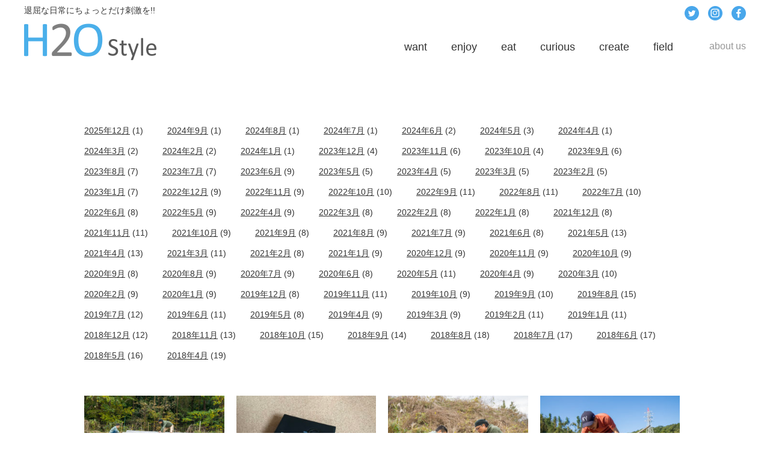

--- FILE ---
content_type: text/html; charset=UTF-8
request_url: https://h2o.tokyo/2019/12/
body_size: 7975
content:
<!-- 一覧 -->
<!DOCTYPE html>
<!--[if IE 8]><html class="no-js lt-ie9" prefix="og: http://ogp.me/ns#"><![endif]-->
<!--[if gt IE 8]><!--><html class="no-js" prefix="og: http://ogp.me/ns#"><!--<![endif]-->
<head>
  <meta charset="UTF-8">
  
  <meta content="12月, 2019 | H2O Style" name="title">
  <meta content="H2OStyle 退屈な日常にちょっとだけ刺激を！！" name="description">
  <meta content="H2OStyle" name="keywords">
  <meta name="viewport" content="width=device-width, initial-scale=1">
  
		<!-- All in One SEO 4.3.9 - aioseo.com -->
		<title>12月, 2019 | H2O Style</title>
		<meta name="robots" content="noindex, max-snippet:-1, max-image-preview:large, max-video-preview:-1" />
		<link rel="canonical" href="https://h2o.tokyo/2019/12/" />
		<meta name="generator" content="All in One SEO (AIOSEO) 4.3.9" />
		<script type="application/ld+json" class="aioseo-schema">
			{"@context":"https:\/\/schema.org","@graph":[{"@type":"BreadcrumbList","@id":"https:\/\/h2o.tokyo\/2019\/12\/#breadcrumblist","itemListElement":[{"@type":"ListItem","@id":"https:\/\/h2o.tokyo\/#listItem","position":1,"item":{"@type":"WebPage","@id":"https:\/\/h2o.tokyo\/","name":"\u30db\u30fc\u30e0","description":"\u9000\u5c48\u306a\u65e5\u5e38\u306b\u3061\u3087\u3063\u3068\u3060\u3051\u523a\u6fc0\u3092\u203c \u30d5\u30a1\u30c3\u30b7\u30e7\u30f3\u304b\u3089\u8da3\u5473\u3084\u30ab\u30eb\u30c1\u30e3\u30fc\u307e\u3067\u3001OVER30\uff08\u30aa\u30fc\u30d0\u30fc\u30b5\u30fc\u30c6\u30a3\uff09\u306e\u305f\u3081\u306e\u30e9\u30a4\u30d5\u30b9\u30bf\u30a4\u30eb\u30de\u30ac\u30b8\u30f3","url":"https:\/\/h2o.tokyo\/"},"nextItem":"https:\/\/h2o.tokyo\/2019\/#listItem"},{"@type":"ListItem","@id":"https:\/\/h2o.tokyo\/2019\/#listItem","position":2,"item":{"@type":"WebPage","@id":"https:\/\/h2o.tokyo\/2019\/","name":"2019","url":"https:\/\/h2o.tokyo\/2019\/"},"nextItem":"https:\/\/h2o.tokyo\/2019\/12\/#listItem","previousItem":"https:\/\/h2o.tokyo\/#listItem"},{"@type":"ListItem","@id":"https:\/\/h2o.tokyo\/2019\/12\/#listItem","position":3,"item":{"@type":"WebPage","@id":"https:\/\/h2o.tokyo\/2019\/12\/","name":"12\u6708, 2019","url":"https:\/\/h2o.tokyo\/2019\/12\/"},"previousItem":"https:\/\/h2o.tokyo\/2019\/#listItem"}]},{"@type":"CollectionPage","@id":"https:\/\/h2o.tokyo\/2019\/12\/#collectionpage","url":"https:\/\/h2o.tokyo\/2019\/12\/","name":"12\u6708, 2019 | H2O Style","inLanguage":"ja","isPartOf":{"@id":"https:\/\/h2o.tokyo\/#website"},"breadcrumb":{"@id":"https:\/\/h2o.tokyo\/2019\/12\/#breadcrumblist"}},{"@type":"Organization","@id":"https:\/\/h2o.tokyo\/#organization","name":"H2O Style","url":"https:\/\/h2o.tokyo\/"},{"@type":"WebSite","@id":"https:\/\/h2o.tokyo\/#website","url":"https:\/\/h2o.tokyo\/","name":"H2O Style","description":"H2O Style \u9000\u5c48\u306a\u65e5\u5e38\u306b\u3061\u3087\u3063\u3068\u305f\u3099\u3051\u523a\u6fc0\u3092!!  H2O Style","inLanguage":"ja","publisher":{"@id":"https:\/\/h2o.tokyo\/#organization"}}]}
		</script>
		<script type="text/javascript" >
			window.ga=window.ga||function(){(ga.q=ga.q||[]).push(arguments)};ga.l=+new Date;
			ga('create', "118023104", 'auto');
			ga('send', 'pageview');
		</script>
		<script async src="https://www.google-analytics.com/analytics.js"></script>
		<!-- All in One SEO -->

<link rel='dns-prefetch' href='//static.addtoany.com' />
<link rel='dns-prefetch' href='//s.w.org' />
<link rel="alternate" type="application/rss+xml" title="H2O Style &raquo; フィード" href="https://h2o.tokyo/feed/" />
<link rel="alternate" type="application/rss+xml" title="H2O Style &raquo; コメントフィード" href="https://h2o.tokyo/comments/feed/" />
		<script type="text/javascript">
			window._wpemojiSettings = {"baseUrl":"https:\/\/s.w.org\/images\/core\/emoji\/13.0.1\/72x72\/","ext":".png","svgUrl":"https:\/\/s.w.org\/images\/core\/emoji\/13.0.1\/svg\/","svgExt":".svg","source":{"concatemoji":"https:\/\/h2o.tokyo\/wp-includes\/js\/wp-emoji-release.min.js?ver=5.7.14"}};
			!function(e,a,t){var n,r,o,i=a.createElement("canvas"),p=i.getContext&&i.getContext("2d");function s(e,t){var a=String.fromCharCode;p.clearRect(0,0,i.width,i.height),p.fillText(a.apply(this,e),0,0);e=i.toDataURL();return p.clearRect(0,0,i.width,i.height),p.fillText(a.apply(this,t),0,0),e===i.toDataURL()}function c(e){var t=a.createElement("script");t.src=e,t.defer=t.type="text/javascript",a.getElementsByTagName("head")[0].appendChild(t)}for(o=Array("flag","emoji"),t.supports={everything:!0,everythingExceptFlag:!0},r=0;r<o.length;r++)t.supports[o[r]]=function(e){if(!p||!p.fillText)return!1;switch(p.textBaseline="top",p.font="600 32px Arial",e){case"flag":return s([127987,65039,8205,9895,65039],[127987,65039,8203,9895,65039])?!1:!s([55356,56826,55356,56819],[55356,56826,8203,55356,56819])&&!s([55356,57332,56128,56423,56128,56418,56128,56421,56128,56430,56128,56423,56128,56447],[55356,57332,8203,56128,56423,8203,56128,56418,8203,56128,56421,8203,56128,56430,8203,56128,56423,8203,56128,56447]);case"emoji":return!s([55357,56424,8205,55356,57212],[55357,56424,8203,55356,57212])}return!1}(o[r]),t.supports.everything=t.supports.everything&&t.supports[o[r]],"flag"!==o[r]&&(t.supports.everythingExceptFlag=t.supports.everythingExceptFlag&&t.supports[o[r]]);t.supports.everythingExceptFlag=t.supports.everythingExceptFlag&&!t.supports.flag,t.DOMReady=!1,t.readyCallback=function(){t.DOMReady=!0},t.supports.everything||(n=function(){t.readyCallback()},a.addEventListener?(a.addEventListener("DOMContentLoaded",n,!1),e.addEventListener("load",n,!1)):(e.attachEvent("onload",n),a.attachEvent("onreadystatechange",function(){"complete"===a.readyState&&t.readyCallback()})),(n=t.source||{}).concatemoji?c(n.concatemoji):n.wpemoji&&n.twemoji&&(c(n.twemoji),c(n.wpemoji)))}(window,document,window._wpemojiSettings);
		</script>
		<style type="text/css">
img.wp-smiley,
img.emoji {
	display: inline !important;
	border: none !important;
	box-shadow: none !important;
	height: 1em !important;
	width: 1em !important;
	margin: 0 .07em !important;
	vertical-align: -0.1em !important;
	background: none !important;
	padding: 0 !important;
}
</style>
	<link rel='stylesheet' id='wp-block-library-css'  href='https://h2o.tokyo/wp-includes/css/dist/block-library/style.min.css?ver=5.7.14' type='text/css' media='all' />
<link rel='stylesheet' id='addtoany-css'  href='https://h2o.tokyo/wp-content/plugins/add-to-any/addtoany.min.css?ver=1.16' type='text/css' media='all' />
<script type='text/javascript' id='addtoany-core-js-before'>
window.a2a_config=window.a2a_config||{};a2a_config.callbacks=[];a2a_config.overlays=[];a2a_config.templates={};a2a_localize = {
	Share: "共有",
	Save: "ブックマーク",
	Subscribe: "購読",
	Email: "メール",
	Bookmark: "ブックマーク",
	ShowAll: "すべて表示する",
	ShowLess: "小さく表示する",
	FindServices: "サービスを探す",
	FindAnyServiceToAddTo: "追加するサービスを今すぐ探す",
	PoweredBy: "Powered by",
	ShareViaEmail: "メールでシェアする",
	SubscribeViaEmail: "メールで購読する",
	BookmarkInYourBrowser: "ブラウザにブックマーク",
	BookmarkInstructions: "このページをブックマークするには、 Ctrl+D または \u2318+D を押下。",
	AddToYourFavorites: "お気に入りに追加",
	SendFromWebOrProgram: "任意のメールアドレスまたはメールプログラムから送信",
	EmailProgram: "メールプログラム",
	More: "詳細&#8230;",
	ThanksForSharing: "共有ありがとうございます !",
	ThanksForFollowing: "フォローありがとうございます !"
};
</script>
<script type='text/javascript' defer src='https://static.addtoany.com/menu/page.js' id='addtoany-core-js'></script>
<script type='text/javascript' src='https://h2o.tokyo/wp-includes/js/jquery/jquery.min.js?ver=3.5.1' id='jquery-core-js'></script>
<script type='text/javascript' src='https://h2o.tokyo/wp-includes/js/jquery/jquery-migrate.min.js?ver=3.3.2' id='jquery-migrate-js'></script>
<script type='text/javascript' defer src='https://h2o.tokyo/wp-content/plugins/add-to-any/addtoany.min.js?ver=1.1' id='addtoany-jquery-js'></script>
<link rel="https://api.w.org/" href="https://h2o.tokyo/wp-json/" /><link rel="icon" href="https://h2o.tokyo/wp-content/uploads/2018/04/cropped-favicon-2-32x32.png" sizes="32x32" />
<link rel="icon" href="https://h2o.tokyo/wp-content/uploads/2018/04/cropped-favicon-2-192x192.png" sizes="192x192" />
<link rel="apple-touch-icon" href="https://h2o.tokyo/wp-content/uploads/2018/04/cropped-favicon-2-180x180.png" />
<meta name="msapplication-TileImage" content="https://h2o.tokyo/wp-content/uploads/2018/04/cropped-favicon-2-270x270.png" />
  <link rel="stylesheet" href="https://h2o.tokyo/wp-content/themes/h2o/style.css">
  <script src="https://h2o.tokyo/wp-content/themes/h2o/scripts/lib/jquery-3.3.1.min.js"></script>
  <script src="https://h2o.tokyo/wp-content/themes/h2o/scripts/lib/lodash.js"></script>
  <script src="https://h2o.tokyo/wp-content/themes/h2o/scripts/lib/jquery.matchHeight-min.js"></script>
  <script src="https://h2o.tokyo/wp-content/themes/h2o/scripts/index.js"></script>

<!-- Global site tag (gtag.js) - Google Analytics -->
<script async src="https://www.googletagmanager.com/gtag/js?id=UA-118023104-1"></script>
<script>
  window.dataLayer = window.dataLayer || [];
  function gtag(){dataLayer.push(arguments);}
  gtag('js', new Date());

  gtag('config', 'UA-118023104-1');
</script>
</head>


  <header class="js-header header">
  <div class="header-logoWrapper">
    <p class="header-logoCaption">退屈な日常にちょっとだけ刺激を!!</p>
    <h1 class="header-logo">
      <a class="link-block" href="https://h2o.tokyo/"><img src="https://h2o.tokyo/wp-content/themes/h2o/images/logo.png" alt="H2O Style"></a>
    </h1>
  </div>
  <div class="header-iconMenu js-headerMenuBtn"><img src="https://h2o.tokyo/wp-content/themes/h2o/images/icon-menu.png"></div>
  <div class="header-menu js-headerMenu">
    <div class="header-sns">
      <ul class="snsList">
  <li><a href="https://twitter.com/H2OStyle_tokyo" target="_blank"><img src="https://h2o.tokyo/wp-content/themes/h2o/images/icon-twitter.png" alt=""></a></li>
  <li><a href="https://www.instagram.com/h2ostyle.tokyo/" target="_blank"><img src="https://h2o.tokyo/wp-content/themes/h2o/images/icon-instagram.png" alt=""></a></li>
  <li><a href="https://www.facebook.com/H2OStyle.tokyo/" target="_blank"><img src="https://h2o.tokyo/wp-content/themes/h2o/images/icon-facebook.png" alt=""></a></li>
</ul>
    </div>
    <nav class="header-nav">
      <ul class="navList">
  <li>
    <a class="navList-link" href="/category/want/">
      want
      <div class="navList-linkPopup is-want">
        <p>欲しい!</p>
      </div>
    </a>
  </li>
  <li>
    <a class="navList-link" href="/category/enjoy/">
      enjoy
      <div class="navList-linkPopup is-enjoy">
        <p>遊ぶ!</p>
      </div>
    </a>
  </li>
  <li>
    <a class="navList-link" href="/category/eat/">
      eat
      <div class="navList-linkPopup is-eat">
        <p>食べる!</p>
      </div>
    </a>
  </li>
  <li>
    <a class="navList-link" href="/category/curious/">
      curious
      <div class="navList-linkPopup is-curious">
        <p>気になる!</p>
      </div>
    </a>
  </li>
  <li>
    <a class="navList-link" href="/category/create/">
      create
      <div class="navList-linkPopup is-create">
        <p>つくる!</p>
      </div>
    </a>
  </li>
  <li>
	  <a class="navList-link" href="/category/field/">
		field
		<div class="navList-linkPopup is-secret">
			<p>大人の野遊び！</p>
      </div>
    </a>
  </li>
  <li class="is-last">
    <a class="navList-link" href="/aboutus/">about us</a>
  </li>
  <li class="navList-close js-closeNavList">close</li>
</ul>
    </nav>
  </div>
</header>

<main class="contents">
<section class="categoryArchives-wrapper">
	<h2 class="contents-title is-large">
		<p class="contents-titleRb"></p>
		<p></p>
	</h2>
	<div class="categoryArchives-dates">
		<div class="categoryArchives-dates-areaSP">
			<div class="categoryArchives-datesSelect js-archivesSelect">
				<select name="archive-dropdown" onchange="document.location.href=this.options[this.selectedIndex].value;">
				  <option value="">月を選択</option> 
				  	<option value='https://h2o.tokyo/2025/12/'> 2025年12月 &nbsp;(1)</option>
	<option value='https://h2o.tokyo/2024/09/'> 2024年9月 &nbsp;(1)</option>
	<option value='https://h2o.tokyo/2024/08/'> 2024年8月 &nbsp;(1)</option>
	<option value='https://h2o.tokyo/2024/07/'> 2024年7月 &nbsp;(1)</option>
	<option value='https://h2o.tokyo/2024/06/'> 2024年6月 &nbsp;(2)</option>
	<option value='https://h2o.tokyo/2024/05/'> 2024年5月 &nbsp;(3)</option>
	<option value='https://h2o.tokyo/2024/04/'> 2024年4月 &nbsp;(1)</option>
	<option value='https://h2o.tokyo/2024/03/'> 2024年3月 &nbsp;(2)</option>
	<option value='https://h2o.tokyo/2024/02/'> 2024年2月 &nbsp;(2)</option>
	<option value='https://h2o.tokyo/2024/01/'> 2024年1月 &nbsp;(1)</option>
	<option value='https://h2o.tokyo/2023/12/'> 2023年12月 &nbsp;(4)</option>
	<option value='https://h2o.tokyo/2023/11/'> 2023年11月 &nbsp;(6)</option>
	<option value='https://h2o.tokyo/2023/10/'> 2023年10月 &nbsp;(4)</option>
	<option value='https://h2o.tokyo/2023/09/'> 2023年9月 &nbsp;(6)</option>
	<option value='https://h2o.tokyo/2023/08/'> 2023年8月 &nbsp;(7)</option>
	<option value='https://h2o.tokyo/2023/07/'> 2023年7月 &nbsp;(7)</option>
	<option value='https://h2o.tokyo/2023/06/'> 2023年6月 &nbsp;(9)</option>
	<option value='https://h2o.tokyo/2023/05/'> 2023年5月 &nbsp;(5)</option>
	<option value='https://h2o.tokyo/2023/04/'> 2023年4月 &nbsp;(5)</option>
	<option value='https://h2o.tokyo/2023/03/'> 2023年3月 &nbsp;(5)</option>
	<option value='https://h2o.tokyo/2023/02/'> 2023年2月 &nbsp;(5)</option>
	<option value='https://h2o.tokyo/2023/01/'> 2023年1月 &nbsp;(7)</option>
	<option value='https://h2o.tokyo/2022/12/'> 2022年12月 &nbsp;(9)</option>
	<option value='https://h2o.tokyo/2022/11/'> 2022年11月 &nbsp;(9)</option>
	<option value='https://h2o.tokyo/2022/10/'> 2022年10月 &nbsp;(10)</option>
	<option value='https://h2o.tokyo/2022/09/'> 2022年9月 &nbsp;(11)</option>
	<option value='https://h2o.tokyo/2022/08/'> 2022年8月 &nbsp;(11)</option>
	<option value='https://h2o.tokyo/2022/07/'> 2022年7月 &nbsp;(10)</option>
	<option value='https://h2o.tokyo/2022/06/'> 2022年6月 &nbsp;(8)</option>
	<option value='https://h2o.tokyo/2022/05/'> 2022年5月 &nbsp;(9)</option>
	<option value='https://h2o.tokyo/2022/04/'> 2022年4月 &nbsp;(9)</option>
	<option value='https://h2o.tokyo/2022/03/'> 2022年3月 &nbsp;(8)</option>
	<option value='https://h2o.tokyo/2022/02/'> 2022年2月 &nbsp;(8)</option>
	<option value='https://h2o.tokyo/2022/01/'> 2022年1月 &nbsp;(8)</option>
	<option value='https://h2o.tokyo/2021/12/'> 2021年12月 &nbsp;(8)</option>
	<option value='https://h2o.tokyo/2021/11/'> 2021年11月 &nbsp;(11)</option>
	<option value='https://h2o.tokyo/2021/10/'> 2021年10月 &nbsp;(9)</option>
	<option value='https://h2o.tokyo/2021/09/'> 2021年9月 &nbsp;(8)</option>
	<option value='https://h2o.tokyo/2021/08/'> 2021年8月 &nbsp;(9)</option>
	<option value='https://h2o.tokyo/2021/07/'> 2021年7月 &nbsp;(9)</option>
	<option value='https://h2o.tokyo/2021/06/'> 2021年6月 &nbsp;(8)</option>
	<option value='https://h2o.tokyo/2021/05/'> 2021年5月 &nbsp;(13)</option>
	<option value='https://h2o.tokyo/2021/04/'> 2021年4月 &nbsp;(13)</option>
	<option value='https://h2o.tokyo/2021/03/'> 2021年3月 &nbsp;(11)</option>
	<option value='https://h2o.tokyo/2021/02/'> 2021年2月 &nbsp;(8)</option>
	<option value='https://h2o.tokyo/2021/01/'> 2021年1月 &nbsp;(9)</option>
	<option value='https://h2o.tokyo/2020/12/'> 2020年12月 &nbsp;(9)</option>
	<option value='https://h2o.tokyo/2020/11/'> 2020年11月 &nbsp;(9)</option>
	<option value='https://h2o.tokyo/2020/10/'> 2020年10月 &nbsp;(9)</option>
	<option value='https://h2o.tokyo/2020/09/'> 2020年9月 &nbsp;(8)</option>
	<option value='https://h2o.tokyo/2020/08/'> 2020年8月 &nbsp;(9)</option>
	<option value='https://h2o.tokyo/2020/07/'> 2020年7月 &nbsp;(9)</option>
	<option value='https://h2o.tokyo/2020/06/'> 2020年6月 &nbsp;(8)</option>
	<option value='https://h2o.tokyo/2020/05/'> 2020年5月 &nbsp;(11)</option>
	<option value='https://h2o.tokyo/2020/04/'> 2020年4月 &nbsp;(9)</option>
	<option value='https://h2o.tokyo/2020/03/'> 2020年3月 &nbsp;(10)</option>
	<option value='https://h2o.tokyo/2020/02/'> 2020年2月 &nbsp;(9)</option>
	<option value='https://h2o.tokyo/2020/01/'> 2020年1月 &nbsp;(9)</option>
	<option value='https://h2o.tokyo/2019/12/' selected='selected'> 2019年12月 &nbsp;(8)</option>
	<option value='https://h2o.tokyo/2019/11/'> 2019年11月 &nbsp;(11)</option>
	<option value='https://h2o.tokyo/2019/10/'> 2019年10月 &nbsp;(9)</option>
	<option value='https://h2o.tokyo/2019/09/'> 2019年9月 &nbsp;(10)</option>
	<option value='https://h2o.tokyo/2019/08/'> 2019年8月 &nbsp;(15)</option>
	<option value='https://h2o.tokyo/2019/07/'> 2019年7月 &nbsp;(12)</option>
	<option value='https://h2o.tokyo/2019/06/'> 2019年6月 &nbsp;(11)</option>
	<option value='https://h2o.tokyo/2019/05/'> 2019年5月 &nbsp;(8)</option>
	<option value='https://h2o.tokyo/2019/04/'> 2019年4月 &nbsp;(9)</option>
	<option value='https://h2o.tokyo/2019/03/'> 2019年3月 &nbsp;(9)</option>
	<option value='https://h2o.tokyo/2019/02/'> 2019年2月 &nbsp;(11)</option>
	<option value='https://h2o.tokyo/2019/01/'> 2019年1月 &nbsp;(11)</option>
	<option value='https://h2o.tokyo/2018/12/'> 2018年12月 &nbsp;(12)</option>
	<option value='https://h2o.tokyo/2018/11/'> 2018年11月 &nbsp;(13)</option>
	<option value='https://h2o.tokyo/2018/10/'> 2018年10月 &nbsp;(15)</option>
	<option value='https://h2o.tokyo/2018/09/'> 2018年9月 &nbsp;(14)</option>
	<option value='https://h2o.tokyo/2018/08/'> 2018年8月 &nbsp;(18)</option>
	<option value='https://h2o.tokyo/2018/07/'> 2018年7月 &nbsp;(17)</option>
	<option value='https://h2o.tokyo/2018/06/'> 2018年6月 &nbsp;(17)</option>
	<option value='https://h2o.tokyo/2018/05/'> 2018年5月 &nbsp;(16)</option>
	<option value='https://h2o.tokyo/2018/04/'> 2018年4月 &nbsp;(19)</option>
				</select>
			</div>
		</div>
		<div class="categoryArchives-dates-areaPC">
			<ul class="categoryArchives-datesList">
					<li><a href='https://h2o.tokyo/2025/12/'>2025年12月</a>&nbsp;(1)</li>
	<li><a href='https://h2o.tokyo/2024/09/'>2024年9月</a>&nbsp;(1)</li>
	<li><a href='https://h2o.tokyo/2024/08/'>2024年8月</a>&nbsp;(1)</li>
	<li><a href='https://h2o.tokyo/2024/07/'>2024年7月</a>&nbsp;(1)</li>
	<li><a href='https://h2o.tokyo/2024/06/'>2024年6月</a>&nbsp;(2)</li>
	<li><a href='https://h2o.tokyo/2024/05/'>2024年5月</a>&nbsp;(3)</li>
	<li><a href='https://h2o.tokyo/2024/04/'>2024年4月</a>&nbsp;(1)</li>
	<li><a href='https://h2o.tokyo/2024/03/'>2024年3月</a>&nbsp;(2)</li>
	<li><a href='https://h2o.tokyo/2024/02/'>2024年2月</a>&nbsp;(2)</li>
	<li><a href='https://h2o.tokyo/2024/01/'>2024年1月</a>&nbsp;(1)</li>
	<li><a href='https://h2o.tokyo/2023/12/'>2023年12月</a>&nbsp;(4)</li>
	<li><a href='https://h2o.tokyo/2023/11/'>2023年11月</a>&nbsp;(6)</li>
	<li><a href='https://h2o.tokyo/2023/10/'>2023年10月</a>&nbsp;(4)</li>
	<li><a href='https://h2o.tokyo/2023/09/'>2023年9月</a>&nbsp;(6)</li>
	<li><a href='https://h2o.tokyo/2023/08/'>2023年8月</a>&nbsp;(7)</li>
	<li><a href='https://h2o.tokyo/2023/07/'>2023年7月</a>&nbsp;(7)</li>
	<li><a href='https://h2o.tokyo/2023/06/'>2023年6月</a>&nbsp;(9)</li>
	<li><a href='https://h2o.tokyo/2023/05/'>2023年5月</a>&nbsp;(5)</li>
	<li><a href='https://h2o.tokyo/2023/04/'>2023年4月</a>&nbsp;(5)</li>
	<li><a href='https://h2o.tokyo/2023/03/'>2023年3月</a>&nbsp;(5)</li>
	<li><a href='https://h2o.tokyo/2023/02/'>2023年2月</a>&nbsp;(5)</li>
	<li><a href='https://h2o.tokyo/2023/01/'>2023年1月</a>&nbsp;(7)</li>
	<li><a href='https://h2o.tokyo/2022/12/'>2022年12月</a>&nbsp;(9)</li>
	<li><a href='https://h2o.tokyo/2022/11/'>2022年11月</a>&nbsp;(9)</li>
	<li><a href='https://h2o.tokyo/2022/10/'>2022年10月</a>&nbsp;(10)</li>
	<li><a href='https://h2o.tokyo/2022/09/'>2022年9月</a>&nbsp;(11)</li>
	<li><a href='https://h2o.tokyo/2022/08/'>2022年8月</a>&nbsp;(11)</li>
	<li><a href='https://h2o.tokyo/2022/07/'>2022年7月</a>&nbsp;(10)</li>
	<li><a href='https://h2o.tokyo/2022/06/'>2022年6月</a>&nbsp;(8)</li>
	<li><a href='https://h2o.tokyo/2022/05/'>2022年5月</a>&nbsp;(9)</li>
	<li><a href='https://h2o.tokyo/2022/04/'>2022年4月</a>&nbsp;(9)</li>
	<li><a href='https://h2o.tokyo/2022/03/'>2022年3月</a>&nbsp;(8)</li>
	<li><a href='https://h2o.tokyo/2022/02/'>2022年2月</a>&nbsp;(8)</li>
	<li><a href='https://h2o.tokyo/2022/01/'>2022年1月</a>&nbsp;(8)</li>
	<li><a href='https://h2o.tokyo/2021/12/'>2021年12月</a>&nbsp;(8)</li>
	<li><a href='https://h2o.tokyo/2021/11/'>2021年11月</a>&nbsp;(11)</li>
	<li><a href='https://h2o.tokyo/2021/10/'>2021年10月</a>&nbsp;(9)</li>
	<li><a href='https://h2o.tokyo/2021/09/'>2021年9月</a>&nbsp;(8)</li>
	<li><a href='https://h2o.tokyo/2021/08/'>2021年8月</a>&nbsp;(9)</li>
	<li><a href='https://h2o.tokyo/2021/07/'>2021年7月</a>&nbsp;(9)</li>
	<li><a href='https://h2o.tokyo/2021/06/'>2021年6月</a>&nbsp;(8)</li>
	<li><a href='https://h2o.tokyo/2021/05/'>2021年5月</a>&nbsp;(13)</li>
	<li><a href='https://h2o.tokyo/2021/04/'>2021年4月</a>&nbsp;(13)</li>
	<li><a href='https://h2o.tokyo/2021/03/'>2021年3月</a>&nbsp;(11)</li>
	<li><a href='https://h2o.tokyo/2021/02/'>2021年2月</a>&nbsp;(8)</li>
	<li><a href='https://h2o.tokyo/2021/01/'>2021年1月</a>&nbsp;(9)</li>
	<li><a href='https://h2o.tokyo/2020/12/'>2020年12月</a>&nbsp;(9)</li>
	<li><a href='https://h2o.tokyo/2020/11/'>2020年11月</a>&nbsp;(9)</li>
	<li><a href='https://h2o.tokyo/2020/10/'>2020年10月</a>&nbsp;(9)</li>
	<li><a href='https://h2o.tokyo/2020/09/'>2020年9月</a>&nbsp;(8)</li>
	<li><a href='https://h2o.tokyo/2020/08/'>2020年8月</a>&nbsp;(9)</li>
	<li><a href='https://h2o.tokyo/2020/07/'>2020年7月</a>&nbsp;(9)</li>
	<li><a href='https://h2o.tokyo/2020/06/'>2020年6月</a>&nbsp;(8)</li>
	<li><a href='https://h2o.tokyo/2020/05/'>2020年5月</a>&nbsp;(11)</li>
	<li><a href='https://h2o.tokyo/2020/04/'>2020年4月</a>&nbsp;(9)</li>
	<li><a href='https://h2o.tokyo/2020/03/'>2020年3月</a>&nbsp;(10)</li>
	<li><a href='https://h2o.tokyo/2020/02/'>2020年2月</a>&nbsp;(9)</li>
	<li><a href='https://h2o.tokyo/2020/01/'>2020年1月</a>&nbsp;(9)</li>
	<li><a href='https://h2o.tokyo/2019/12/' aria-current="page">2019年12月</a>&nbsp;(8)</li>
	<li><a href='https://h2o.tokyo/2019/11/'>2019年11月</a>&nbsp;(11)</li>
	<li><a href='https://h2o.tokyo/2019/10/'>2019年10月</a>&nbsp;(9)</li>
	<li><a href='https://h2o.tokyo/2019/09/'>2019年9月</a>&nbsp;(10)</li>
	<li><a href='https://h2o.tokyo/2019/08/'>2019年8月</a>&nbsp;(15)</li>
	<li><a href='https://h2o.tokyo/2019/07/'>2019年7月</a>&nbsp;(12)</li>
	<li><a href='https://h2o.tokyo/2019/06/'>2019年6月</a>&nbsp;(11)</li>
	<li><a href='https://h2o.tokyo/2019/05/'>2019年5月</a>&nbsp;(8)</li>
	<li><a href='https://h2o.tokyo/2019/04/'>2019年4月</a>&nbsp;(9)</li>
	<li><a href='https://h2o.tokyo/2019/03/'>2019年3月</a>&nbsp;(9)</li>
	<li><a href='https://h2o.tokyo/2019/02/'>2019年2月</a>&nbsp;(11)</li>
	<li><a href='https://h2o.tokyo/2019/01/'>2019年1月</a>&nbsp;(11)</li>
	<li><a href='https://h2o.tokyo/2018/12/'>2018年12月</a>&nbsp;(12)</li>
	<li><a href='https://h2o.tokyo/2018/11/'>2018年11月</a>&nbsp;(13)</li>
	<li><a href='https://h2o.tokyo/2018/10/'>2018年10月</a>&nbsp;(15)</li>
	<li><a href='https://h2o.tokyo/2018/09/'>2018年9月</a>&nbsp;(14)</li>
	<li><a href='https://h2o.tokyo/2018/08/'>2018年8月</a>&nbsp;(18)</li>
	<li><a href='https://h2o.tokyo/2018/07/'>2018年7月</a>&nbsp;(17)</li>
	<li><a href='https://h2o.tokyo/2018/06/'>2018年6月</a>&nbsp;(17)</li>
	<li><a href='https://h2o.tokyo/2018/05/'>2018年5月</a>&nbsp;(16)</li>
	<li><a href='https://h2o.tokyo/2018/04/'>2018年4月</a>&nbsp;(19)</li>
			</ul>
		</div>
  </div>
	<div class="categoryArchives-contents js-categoryArchivesContents">

		<ul class="categoryArchives-contentsList js-categoryArchivesContentsList"><li><a class="link-block" href="https://h2o.tokyo/2019/12/27/farm23/"><!-- 一覧のカセット・詳細 -->
<article id="post-7704" class="post-7704 post type-post status-publish format-standard has-post-thumbnail hentry category-field tag-h2o-farm tag-noasobi">
			<!---->
		        <div class="categoryArchives-contentsImg">
                <img width="240" height="144" src="https://h2o.tokyo/wp-content/uploads/2019/11/fm23_001.jpg" class="attachment-240x150 size-240x150 wp-post-image" alt="" loading="lazy" srcset="https://h2o.tokyo/wp-content/uploads/2019/11/fm23_001.jpg 1000w, https://h2o.tokyo/wp-content/uploads/2019/11/fm23_001-300x180.jpg 300w, https://h2o.tokyo/wp-content/uploads/2019/11/fm23_001-768x461.jpg 768w" sizes="(max-width: 240px) 100vw, 240px" />    			<!--<img width="1000" height="600" src="https://h2o.tokyo/wp-content/uploads/2019/11/fm23_001.jpg" class="attachment-post-thumbnail size-post-thumbnail wp-post-image" alt="" loading="lazy" srcset="https://h2o.tokyo/wp-content/uploads/2019/11/fm23_001.jpg 1000w, https://h2o.tokyo/wp-content/uploads/2019/11/fm23_001-300x180.jpg 300w, https://h2o.tokyo/wp-content/uploads/2019/11/fm23_001-768x461.jpg 768w" sizes="(max-width: 1000px) 100vw, 1000px" />-->
				<!--<p class="cassetteList_type">大人の野遊び!</p> -->
                <!--<p class="cassetteList_type">H2O Farm</p>-->
              </div>
				<!--<h3 class="cassetteList_title">H2O Farmで野菜作り！<br>～すべての畝にトンネルを設置～</h3> -->
				<p class="categoryArchives-contentsCaption">トンネルで発芽をサポート 種を植えてホッと一息ではあるが、すぐにネットを張ら…</p>
				<p class="categoryArchives-contentTime">2019.12.27</span></p>

	</article><!-- #post-## -->
</a></li><li><a class="link-block" href="https://h2o.tokyo/2019/12/23/hd-pvr-pro-60/"><!-- 一覧のカセット・詳細 -->
<article id="post-7215" class="post-7215 post type-post status-publish format-standard has-post-thumbnail hentry category-curious tag-review">
			<!---->
		        <div class="categoryArchives-contentsImg">
                <img width="240" height="144" src="https://h2o.tokyo/wp-content/uploads/2019/10/IMG_8438.jpg" class="attachment-240x150 size-240x150 wp-post-image" alt="" loading="lazy" srcset="https://h2o.tokyo/wp-content/uploads/2019/10/IMG_8438.jpg 1000w, https://h2o.tokyo/wp-content/uploads/2019/10/IMG_8438-300x180.jpg 300w, https://h2o.tokyo/wp-content/uploads/2019/10/IMG_8438-768x461.jpg 768w" sizes="(max-width: 240px) 100vw, 240px" />    			<!--<img width="1000" height="600" src="https://h2o.tokyo/wp-content/uploads/2019/10/IMG_8438.jpg" class="attachment-post-thumbnail size-post-thumbnail wp-post-image" alt="" loading="lazy" srcset="https://h2o.tokyo/wp-content/uploads/2019/10/IMG_8438.jpg 1000w, https://h2o.tokyo/wp-content/uploads/2019/10/IMG_8438-300x180.jpg 300w, https://h2o.tokyo/wp-content/uploads/2019/10/IMG_8438-768x461.jpg 768w" sizes="(max-width: 1000px) 100vw, 1000px" />-->
				<!--<p class="cassetteList_type">気になる！</p> -->
                <!--<p class="cassetteList_type">買ってみた＆使ってみた</p>-->
              </div>
				<!--<h3 class="cassetteList_title">気になる商品を買ってみた、そして使ってみた！！ <br>外付けビデオキャプチャーボード</h3> -->
				<p class="categoryArchives-contentsCaption">子どもがスプラトゥーン 2のプレイ動画を配信したいという言葉が後押しに！ 我…</p>
				<p class="categoryArchives-contentTime">2019.12.23</span></p>

	</article><!-- #post-## -->
</a></li><li><a class="link-block" href="https://h2o.tokyo/2019/12/20/farm22/"><!-- 一覧のカセット・詳細 -->
<article id="post-7693" class="post-7693 post type-post status-publish format-standard has-post-thumbnail hentry category-field tag-h2o-farm tag-noasobi">
			<!---->
		        <div class="categoryArchives-contentsImg">
                <img width="240" height="144" src="https://h2o.tokyo/wp-content/uploads/2019/11/fm22_001.jpg" class="attachment-240x150 size-240x150 wp-post-image" alt="" loading="lazy" srcset="https://h2o.tokyo/wp-content/uploads/2019/11/fm22_001.jpg 1000w, https://h2o.tokyo/wp-content/uploads/2019/11/fm22_001-300x180.jpg 300w, https://h2o.tokyo/wp-content/uploads/2019/11/fm22_001-768x461.jpg 768w" sizes="(max-width: 240px) 100vw, 240px" />    			<!--<img width="1000" height="600" src="https://h2o.tokyo/wp-content/uploads/2019/11/fm22_001.jpg" class="attachment-post-thumbnail size-post-thumbnail wp-post-image" alt="" loading="lazy" srcset="https://h2o.tokyo/wp-content/uploads/2019/11/fm22_001.jpg 1000w, https://h2o.tokyo/wp-content/uploads/2019/11/fm22_001-300x180.jpg 300w, https://h2o.tokyo/wp-content/uploads/2019/11/fm22_001-768x461.jpg 768w" sizes="(max-width: 1000px) 100vw, 1000px" />-->
				<!--<p class="cassetteList_type">大人の野遊び!</p> -->
                <!--<p class="cassetteList_type">H2O Farm</p>-->
              </div>
				<!--<h3 class="cassetteList_title">H2O Farmで野菜作り！<br>～ぼちぼち寒いが玉ねぎを植える～</h3> -->
				<p class="categoryArchives-contentsCaption">玉ねぎの苗は貴重品 前回の活動では植えることができなかった玉ねぎ。玉ねぎの苗…</p>
				<p class="categoryArchives-contentTime">2019.12.20</span></p>

	</article><!-- #post-## -->
</a></li><li><a class="link-block" href="https://h2o.tokyo/2019/12/16/farm21/"><!-- 一覧のカセット・詳細 -->
<article id="post-7663" class="post-7663 post type-post status-publish format-standard has-post-thumbnail hentry category-field tag-h2o-farm tag-noasobi">
			<!---->
		        <div class="categoryArchives-contentsImg">
                <img width="240" height="144" src="https://h2o.tokyo/wp-content/uploads/2019/11/fm21_001.jpg" class="attachment-240x150 size-240x150 wp-post-image" alt="" loading="lazy" srcset="https://h2o.tokyo/wp-content/uploads/2019/11/fm21_001.jpg 1000w, https://h2o.tokyo/wp-content/uploads/2019/11/fm21_001-300x180.jpg 300w, https://h2o.tokyo/wp-content/uploads/2019/11/fm21_001-768x461.jpg 768w" sizes="(max-width: 240px) 100vw, 240px" />    			<!--<img width="1000" height="600" src="https://h2o.tokyo/wp-content/uploads/2019/11/fm21_001.jpg" class="attachment-post-thumbnail size-post-thumbnail wp-post-image" alt="" loading="lazy" srcset="https://h2o.tokyo/wp-content/uploads/2019/11/fm21_001.jpg 1000w, https://h2o.tokyo/wp-content/uploads/2019/11/fm21_001-300x180.jpg 300w, https://h2o.tokyo/wp-content/uploads/2019/11/fm21_001-768x461.jpg 768w" sizes="(max-width: 1000px) 100vw, 1000px" />-->
				<!--<p class="cassetteList_type">大人の野遊び!</p> -->
                <!--<p class="cassetteList_type">H2O Farm</p>-->
              </div>
				<!--<h3 class="cassetteList_title">H2O Farmで野菜作り！<br>～冬野菜の種を植える～</h3> -->
				<p class="categoryArchives-contentsCaption">何を植えるか作戦会議 11列の畝に、どんな野菜を植えるか。「大根とかカブとか…</p>
				<p class="categoryArchives-contentTime">2019.12.16</span></p>

	</article><!-- #post-## -->
</a></li><li><a class="link-block" href="https://h2o.tokyo/2019/12/13/bestbuy21/"><!-- 一覧のカセット・詳細 -->
<article id="post-7750" class="post-7750 post type-post status-publish format-standard has-post-thumbnail hentry category-curious tag-bestbuy">
			<!---->
		        <div class="categoryArchives-contentsImg">
                <img width="240" height="144" src="https://h2o.tokyo/wp-content/uploads/2019/11/DSC2986.jpg" class="attachment-240x150 size-240x150 wp-post-image" alt="" loading="lazy" srcset="https://h2o.tokyo/wp-content/uploads/2019/11/DSC2986.jpg 1000w, https://h2o.tokyo/wp-content/uploads/2019/11/DSC2986-300x180.jpg 300w, https://h2o.tokyo/wp-content/uploads/2019/11/DSC2986-768x461.jpg 768w" sizes="(max-width: 240px) 100vw, 240px" />    			<!--<img width="1000" height="600" src="https://h2o.tokyo/wp-content/uploads/2019/11/DSC2986.jpg" class="attachment-post-thumbnail size-post-thumbnail wp-post-image" alt="" loading="lazy" srcset="https://h2o.tokyo/wp-content/uploads/2019/11/DSC2986.jpg 1000w, https://h2o.tokyo/wp-content/uploads/2019/11/DSC2986-300x180.jpg 300w, https://h2o.tokyo/wp-content/uploads/2019/11/DSC2986-768x461.jpg 768w" sizes="(max-width: 1000px) 100vw, 1000px" />-->
				<!--<p class="cassetteList_type">気になる！</p> -->
                <!--<p class="cassetteList_type">今月のベストバイ</p>-->
              </div>
				<!--<h3 class="cassetteList_title">フォトグラファー藤巻健治、今月のベストバイ／ダッドシューズ</h3> -->
				<p class="categoryArchives-contentsCaption">全天候型、万能ダッドシューズ2019Ver！！ 先日、普段履きを新調しました…</p>
				<p class="categoryArchives-contentTime">2019.12.13</span></p>

	</article><!-- #post-## -->
</a></li><li><a class="link-block" href="https://h2o.tokyo/2019/12/09/farm20/"><!-- 一覧のカセット・詳細 -->
<article id="post-7644" class="post-7644 post type-post status-publish format-standard has-post-thumbnail hentry category-field tag-h2o-farm tag-noasobi">
			<!---->
		        <div class="categoryArchives-contentsImg">
                <img width="240" height="144" src="https://h2o.tokyo/wp-content/uploads/2019/11/fm20_001.jpg" class="attachment-240x150 size-240x150 wp-post-image" alt="" loading="lazy" srcset="https://h2o.tokyo/wp-content/uploads/2019/11/fm20_001.jpg 1000w, https://h2o.tokyo/wp-content/uploads/2019/11/fm20_001-300x180.jpg 300w, https://h2o.tokyo/wp-content/uploads/2019/11/fm20_001-768x461.jpg 768w" sizes="(max-width: 240px) 100vw, 240px" />    			<!--<img width="1000" height="600" src="https://h2o.tokyo/wp-content/uploads/2019/11/fm20_001.jpg" class="attachment-post-thumbnail size-post-thumbnail wp-post-image" alt="" loading="lazy" srcset="https://h2o.tokyo/wp-content/uploads/2019/11/fm20_001.jpg 1000w, https://h2o.tokyo/wp-content/uploads/2019/11/fm20_001-300x180.jpg 300w, https://h2o.tokyo/wp-content/uploads/2019/11/fm20_001-768x461.jpg 768w" sizes="(max-width: 1000px) 100vw, 1000px" />-->
				<!--<p class="cassetteList_type">大人の野遊び!</p> -->
                <!--<p class="cassetteList_type">H2O Farm</p>-->
              </div>
				<!--<h3 class="cassetteList_title">H2O Farmで野菜作り！<br>～冬野菜の畝作り～</h3> -->
				<p class="categoryArchives-contentsCaption">マメトラで畝をつくる 畑中に肥料を撒いてから1週間、次の工程は肥料と土を混ぜ…</p>
				<p class="categoryArchives-contentTime">2019.12.09</span></p>

	</article><!-- #post-## -->
</a></li><li><a class="link-block" href="https://h2o.tokyo/2019/12/06/porter-exchange/"><!-- 一覧のカセット・詳細 -->
<article id="post-7779" class="post-7779 post type-post status-publish format-standard has-post-thumbnail hentry category-curious tag-fashion tag-topic">
			<!---->
		        <div class="categoryArchives-contentsImg">
                <img width="240" height="144" src="https://h2o.tokyo/wp-content/uploads/2019/11/191119007.jpg" class="attachment-240x150 size-240x150 wp-post-image" alt="" loading="lazy" srcset="https://h2o.tokyo/wp-content/uploads/2019/11/191119007.jpg 1000w, https://h2o.tokyo/wp-content/uploads/2019/11/191119007-300x180.jpg 300w, https://h2o.tokyo/wp-content/uploads/2019/11/191119007-768x461.jpg 768w" sizes="(max-width: 240px) 100vw, 240px" />    			<!--<img width="1000" height="600" src="https://h2o.tokyo/wp-content/uploads/2019/11/191119007.jpg" class="attachment-post-thumbnail size-post-thumbnail wp-post-image" alt="" loading="lazy" srcset="https://h2o.tokyo/wp-content/uploads/2019/11/191119007.jpg 1000w, https://h2o.tokyo/wp-content/uploads/2019/11/191119007-300x180.jpg 300w, https://h2o.tokyo/wp-content/uploads/2019/11/191119007-768x461.jpg 768w" sizes="(max-width: 1000px) 100vw, 1000px" />-->
				<!--<p class="cassetteList_type">気になる！</p> -->
                <!--<p class="cassetteList_type">Fashion</p>-->
              </div>
				<!--<h3 class="cassetteList_title">PORTER EXCHANGEはタンカーの虎の穴！</h3> -->
				<p class="categoryArchives-contentsCaption">ブランドの代名詞「タンカー」シリーズにフォーカス 渋谷におけるファッションと…</p>
				<p class="categoryArchives-contentTime">2019.12.06</span></p>

	</article><!-- #post-## -->
</a></li><li><a class="link-block" href="https://h2o.tokyo/2019/12/02/car_paparazzi003/"><!-- 一覧のカセット・詳細 -->
<article id="post-7308" class="post-7308 post type-post status-publish format-standard has-post-thumbnail hentry category-curious tag-carpaparazzi">
			<!---->
		        <div class="categoryArchives-contentsImg">
                <img width="240" height="144" src="https://h2o.tokyo/wp-content/uploads/2019/10/H2O_繧ｯ繝ｫ繝杤191028003.jpg" class="attachment-240x150 size-240x150 wp-post-image" alt="" loading="lazy" srcset="https://h2o.tokyo/wp-content/uploads/2019/10/H2O_繧ｯ繝ｫ繝杤191028003.jpg 1000w, https://h2o.tokyo/wp-content/uploads/2019/10/H2O_繧ｯ繝ｫ繝杤191028003-300x180.jpg 300w, https://h2o.tokyo/wp-content/uploads/2019/10/H2O_繧ｯ繝ｫ繝杤191028003-768x461.jpg 768w" sizes="(max-width: 240px) 100vw, 240px" />    			<!--<img width="1000" height="600" src="https://h2o.tokyo/wp-content/uploads/2019/10/H2O_繧ｯ繝ｫ繝杤191028003.jpg" class="attachment-post-thumbnail size-post-thumbnail wp-post-image" alt="" loading="lazy" srcset="https://h2o.tokyo/wp-content/uploads/2019/10/H2O_繧ｯ繝ｫ繝杤191028003.jpg 1000w, https://h2o.tokyo/wp-content/uploads/2019/10/H2O_繧ｯ繝ｫ繝杤191028003-300x180.jpg 300w, https://h2o.tokyo/wp-content/uploads/2019/10/H2O_繧ｯ繝ｫ繝杤191028003-768x461.jpg 768w" sizes="(max-width: 1000px) 100vw, 1000px" />-->
				<!--<p class="cassetteList_type">気になる！</p> -->
                <!--<p class="cassetteList_type">愛車パパラッチ</p>-->
              </div>
				<!--<h3 class="cassetteList_title">愛車パパラッチ ～ボクとクルマ～<br> File_003：メルセデスベンツ 85y 280E</h3> -->
				<p class="categoryArchives-contentsCaption">ボクにとってはリアルサイズ（1／1）のプラモデル 旧車というか、昔から古いク…</p>
				<p class="categoryArchives-contentTime">2019.12.02</span></p>

	</article><!-- #post-## -->
</a></li></ul>
					</div><!-- .categoryArchives-contents -->
</section>
  </main>

  <footer class="footer">
  <div class="footer-top">
    <div class="footer-logoWrapper">
      <div class="footer-logo"><a class="link-block" href="http://h2o.tokyo/"><img src="https://h2o.tokyo/wp-content/themes/h2o/images/logo.png" alt="h2o"></a></div>
      <p class="footer-logoCaption">OVER30（オーバーサーティ）のためのライフスタイルマガジン</p>
      <div class="footer-sns">
        <ul class="snsList">
  <li><a href="https://twitter.com/H2OStyle_tokyo" target="_blank"><img src="https://h2o.tokyo/wp-content/themes/h2o/images/icon-twitter.png" alt=""></a></li>
  <li><a href="https://www.instagram.com/h2ostyle.tokyo/" target="_blank"><img src="https://h2o.tokyo/wp-content/themes/h2o/images/icon-instagram.png" alt=""></a></li>
  <li><a href="https://www.facebook.com/H2OStyle.tokyo/" target="_blank"><img src="https://h2o.tokyo/wp-content/themes/h2o/images/icon-facebook.png" alt=""></a></li>
</ul>
      </div>
    </div>
    <nav class="footer-nav">
      <ul class="navList">
  <li>
    <a class="navList-link" href="/category/want/">
      want
      <div class="navList-linkPopup is-want is-footer">
        <p>欲しい!</p>
      </div>
    </a>
  </li>
  <li>
    <a class="navList-link" href="/category/enjoy/">
      enjoy
      <div class="navList-linkPopup is-enjoy is-footer">
        <p>遊ぶ!</p>
      </div>
    </a>
  </li>
  <li>
    <a class="navList-link" href="/category/eat/">
      eat
      <div class="navList-linkPopup is-eat is-footer">
        <p>食べる!</p>
      </div>
    </a>
  </li>
  <li>
    <a class="navList-link" href="/category/curious/">
      curious
      <div class="navList-linkPopup is-curious is-footer">
        <p>気になる!</p>
      </div>
    </a>
  </li>
  <li>
    <a class="navList-link" href="/category/create/">
      create
      <div class="navList-linkPopup is-create is-footer">
        <p>つくる!</p>
      </div>
    </a>
  </li>
  <li>
    <a class="navList-link" href="/category/field/">
		field
      <div class="navList-linkPopup is-secret is-footer">
		  <p>大人の野遊び！</p>
      </div>
    </a>
  </li>
  <li class="is-last">
    <a class="navList-link" href="/aboutus/">about us</a>
  </li>
  <li class="navList-close js-closeNavList">close</li>
</ul>
    </nav>
    <div class="footer-pagetop js-pagetop">
      <img src="https://h2o.tokyo/wp-content/themes/h2o/images/icon-pagetop.png" alt="page top">
    </div>
  </div>
  <div class="footer-bottom">
    <ul class="footer-subLink">
      <li><a href="/sitepolicy/">サイトポリシー</a></li>
      <li><a href="/contact/">お問い合わせ</a></li>
    </ul>
    <p class="footer-copyright"><small>Copyright &copy; H2OStyle. All Rights Reserved.</small></p>
  </div>
</footer>

  <div class="overlay js-overlay"></div>
</body>
	<script type='text/javascript' src='https://h2o.tokyo/wp-includes/js/wp-embed.min.js?ver=5.7.14' id='wp-embed-js'></script>
</html>

--- FILE ---
content_type: text/css
request_url: https://h2o.tokyo/wp-content/themes/h2o/style.css
body_size: 8232
content:
/*
 * ress.css • v1.2.2
 * MIT License
 * github.com/filipelinhares/ress
 */
html {
  -webkit-box-sizing: border-box;
          box-sizing: border-box;
  overflow-y: scroll; /* All browsers without overlaying scrollbars */
  -webkit-text-size-adjust: 100%; /* iOS 8+ */
}
*,
::before,
::after {
  background-repeat: no-repeat; /* Set `background-repeat: no-repeat` to all elements and pseudo elements */
  -webkit-box-sizing: inherit;
          box-sizing: inherit;
}
::before,
::after {
  text-decoration: inherit; /* Inherit text-decoration and vertical align to ::before and ::after pseudo elements */
  vertical-align: inherit;
}
* {
  padding: 0; /* Reset `padding` and `margin` of all elements */
  margin: 0;
}
audio:not([controls]) {
  display: none;
  height: 0;
}
hr {
  overflow: visible; /* Show the overflow in Edge and IE */
}
article,
aside,
details,
figcaption,
figure,
footer,
header,
main,
menu,
nav,
section,
summary {
  display: block;
}
summary {
  display: list-item; /* Add the correct display in all browsers */
}
small {
  font-size: 80%; /* Set font-size to 80% in `small` elements */
}
[hidden],
template {
  display: none; /* Add the correct display in IE */
}
abbr[title] {
  border-bottom: 1px dotted; /* Add a bordered underline effect in all browsers */
  text-decoration: none; /* Remove text decoration in Firefox 40+ */
}
a {
  background-color: transparent; /* Remove the gray background on active links in IE 10 */
  -webkit-text-decoration-skip: objects; /* Remove gaps in links underline in iOS 8+ and Safari 8+ */
}
a:active,
a:hover {
  outline-width: 0; /* Remove the outline when hovering in all browsers */
}
code,
kbd,
pre,
samp {
  font-family: monospace, monospace; /* Specify the font family of code elements */
}
b,
strong {
  font-weight: bolder; /* Correct style set to `bold` in Edge 12+, Safari 6.2+, and Chrome 18+ */
}
dfn {
  font-style: italic; /* Address styling not present in Safari and Chrome */
}
mark {
  background-color: #ff0;
  color: #000;
}
sub,
sup {
  font-size: 75%;
  line-height: 0;
  position: relative;
  vertical-align: baseline;
}
sub {
  bottom: -0.25em;
}
sup {
  top: -0.5em;
}
input {
  border-radius: 0;
}
button,
[type="button"],
[type="reset"],
[type="submit"],
[role="button"] {
  cursor: pointer;
}
[disabled] {
  cursor: default;
}
[type="number"] {
  width: auto; /* Firefox 36+ */
}
[type="search"] {
  -webkit-appearance: textfield; /* Safari 8+ */
}
[type="search"]::-webkit-search-cancel-button,
[type="search"]::-webkit-search-decoration {
  -webkit-appearance: none; /* Safari 8 */
}
textarea {
  overflow: auto; /* Internet Explorer 11+ */
  resize: vertical; /* Specify textarea resizability */
}
button,
input,
optgroup,
select,
textarea {
  font: inherit; /* Specify font inheritance of form elements */
}
optgroup {
  font-weight: bold; /* Restore the font weight unset by the previous rule. */
}
button {
  overflow: visible; /* Address `overflow` set to `hidden` in IE 8/9/10/11 */
}
button::-moz-focus-inner,
[type="button"]::-moz-focus-inner,
[type="reset"]::-moz-focus-inner,
[type="submit"]::-moz-focus-inner {
  border-style: 0;
  padding: 0;
}
button:-moz-focusring,
[type="button"]::-moz-focus-inner,
[type="reset"]::-moz-focus-inner,
[type="submit"]::-moz-focus-inner {
  outline: 1px dotted ButtonText;
}
button,
html [type="button"],
[type="reset"],
[type="submit"] {
  -webkit-appearance: button; /* Correct the inability to style clickable types in iOS */
}
button,
select {
  text-transform: none; /* Firefox 40+, Internet Explorer 11- */
}
button,
input,
select,
textarea {
  background-color: transparent;
  border-style: none;
  color: inherit;
}
select {
  -moz-appearance: none; /* Firefox 36+ */
  -webkit-appearance: none; /* Chrome 41+ */
}
select::-ms-expand {
  display: none; /* Internet Explorer 11+ */
}
select::-ms-value {
  color: currentColor; /* Internet Explorer 11+ */
}
legend {
  border: 0; /* Correct `color` not being inherited in IE 8/9/10/11 */
  color: inherit; /* Correct the color inheritance from `fieldset` elements in IE */
  display: table; /* Correct the text wrapping in Edge and IE */
  max-width: 100%; /* Correct the text wrapping in Edge and IE */
  white-space: normal; /* Correct the text wrapping in Edge and IE */
}
::-webkit-file-upload-button {
  -webkit-appearance: button; /* Correct the inability to style clickable types in iOS and Safari */
  font: inherit; /* Change font properties to `inherit` in Chrome and Safari */
}
[type="search"] {
  -webkit-appearance: textfield; /* Correct the odd appearance in Chrome and Safari */
  outline-offset: -2px; /* Correct the outline style in Safari */
}
img {
  border-style: none; /* Remove border when inside `a` element in IE 8/9/10 */
}
progress {
  vertical-align: baseline;
}
svg:not(:root) {
  overflow: hidden; /* Internet Explorer 11- */
}
audio,
canvas,
progress,
video {
  display: inline-block; /* Internet Explorer 11+, Windows Phone 8.1+ */
}
@media screen {
  [hidden~="screen"] {
    display: inherit;
  }
  [hidden~="screen"]:not(:active):not(:focus):not(:target) {
    position: absolute !important;
    clip: rect(0 0 0 0) !important;
  }
}
[aria-busy="true"] {
  cursor: progress;
}
[aria-controls] {
  cursor: pointer;
}
[aria-disabled] {
  cursor: default;
}
::-moz-selection {
  background-color: #b3d4fc; /* Required when declaring ::selection */
  color: #000;
  text-shadow: none;
}
::selection {
  background-color: #b3d4fc; /* Required when declaring ::selection */
  color: #000;
  text-shadow: none;
}
img {
  -webkit-backface-visibility: hidden;
  height: auto;
  vertical-align: top;
}
@media (max-width: 768px) {
  img {
    width: 100%;
  }
}
li {
  list-style: none;
}
@font-face {
  font-family: YuGothicM;
  src: local("Yu Gothic Medium");
}
body {
  font-family: "Avenir Next", -apple-system, BlinkMacSystemFont, "Helvetica Neue", "游ゴシック Medium", YuGothic, YuGothicM, "Hiragino Kaku Gothic ProN", "メイリオ", Meiryo, sans-serif;
  line-height: 1;
  font-size: 14px;
  color: #333;
}
a {
  text-decoration: none;
  color: #333;
}
a:hover {
  color: #979797;
}
a.link-block {
  display: block;
}
a.link-block:hover {
  color: #333;
  opacity: 0.8;
}
.contents {
  max-width: 1040px;
  padding: 0 20px;
  margin: auto;
  overflow: hidden;
}
.contents-title {
  font-size: 24px;
  font-weight: bold;
  text-align: center;
}
.contents-title.is-lineHeight31 {
  line-height: 31px;
}
.contents-title.is-large {
  font-size: 30px;
}
.contents-title.is-normalWeight {
  font-weight: normal;
}
.contents-title.is-alignLeft {
  text-align: left;
}
.contents-titleRb {
  font-size: 12px;
  text-align: center;
  font-weight: normal;
}
.contents-2clumn {
  margin-top: 65px;
}
.contents-2clumn::after,
.navList::after,
.snsList::after,
.header::after,
.header.is-sub .header-menu::after,
.header-sns::after,
.footer-top::after,
.footer-subLink::after,
.slider-list::after,
.slider-index::after,
.contentsRelated-contentsList::after,
.whatsNew-contentsList::after,
.whatsNew-contentsTypes::after,
.monthlyRecommend-items::after,
.categoryPickup-list::after,
.categoryContentsList-contentsList::after,
.detail-contentsText.is-thumbnailRight::after,
.detail-contentsText.is-thumbnailLeft::after,
.detail-snsList::after,
.detail-tags::after,
.asideArchives-menuList > li > a::after,
.categoryArchives-datesList::after,
.categoryArchives-contentsList::after {
  content: "";
  display: block;
  clear: both;
}
.contents-2clumn > *:nth-child(1) {
  float: left;
  width: 720px;
}
.contents-2clumn > *:nth-child(2) {
  float: right;
  width: 220px;
}
.icon-new {
  display: block;
  position: absolute;
  top: 0;
  left: 0;
  width: 50px;
  height: 26px;
  line-height: 26px;
  text-align: center;
  background-color: #49a7eb;
  z-index: 5;
}
@media (max-width: 768px) {
  .icon-new {
    width: 35px;
    height: 20px;
    line-height: 20px;
    font-size: 10px;
    z-index: 5;
  }
}

.btn-more {
  margin-top: 60px;
}
.btn-more > a {
  display: block;
  margin: auto;
  width: 240px;
  height: 56px;
  padding: 20px 10px;
  text-align: center;
  font-size: 18px;
  position: relative;
  border: 1px solid #333;
}
.btn-more > a:after {
  content: "";
  position: absolute;
  top: 0;
  bottom: 0;
  right: 10px;
  margin: auto;
  width: 13px;
  height: 13px;
  border-top: 1px solid #333;
  border-right: 1px solid #333;
  -webkit-transform: rotate(45deg);
          transform: rotate(45deg);
}
@media (max-width: 1024px) {
  .contents-2clumn > *:nth-child(1) {
    width: 74%;
    padding-right: 40px;
  }
  .contents-2clumn > *:nth-child(2) {
    float: right;
    width: 26%;
  }
}
@media (max-width: 768px) {
  .contents-2clumn {
    margin-top: 30px;
  }
  .contents-2clumn > *:nth-child(1) {
    float: none;
    width: 100%;
    padding-right: 0;
  }
  .contents-2clumn > *:nth-child(2) {
    margin-top: 40px;
    float: none;
    width: 100%;
  }
  .contents {
    width: auto;
  }
  .btn-more {
    margin-top: 40px;
  }
  .btn-more > a {
    height: 40px;
    font-size: 16px;
    padding: 10px 10px;
  }
  .btn-more > a:after {
    width: 10px;
    height: 10px;
  }
}
.navList > li {
  position: relative;
  float: left;
}
.navList > li:first-child > a {
  padding-left: 0;
}
.navList > li.is-last > a {
  padding-left: 40px;
  padding-right: 0;
  font-size: 16px;
  color: #979797;
}
.navList-link {
  padding: 0 20px 10px 20px;
  display: block;
  font-size: 18px;
}
.navList-link:hover > .navList-linkPopup {
  display: block;
}
.navList-linkPopup {
  display: none;
  position: absolute;
  top: -37px;
  background-color: #49a7eb;
  color: #000;
  font-size: 12px;
  font-weight: normal;
  border-radius: 3px;
  padding: 8px 12px;
  left: 0;
  right: 0;
  margin: auto;
}
.navList-linkPopup:after {
  content: "";
  display: block;
  position: absolute;
  bottom: -13px;
  left: 0;
  right: 0;
  width: 7px;
  height: 7px;
  border: 5px solid transparent;
  border-top: 8px solid #49a7eb;
  margin: auto;
}
.navList-linkPopup.is-want {
  width: 65px;
  left: -20px;
}
.navList-linkPopup.is-enjoy {
  width: 53px;
}
.navList-linkPopup.is-eat {
  width: 65px;
}
.navList-linkPopup.is-curious {
  width: 77px;
}
.navList-linkPopup.is-create {
  width: 65px;
}
.navList-linkPopup.is-secret {
	width: 110px;
}
.navList-linkPopup.is-footer {
  top: 30px;
}
.navList-linkPopup.is-footer:after {
  top: -13px;
  bottom: auto;
  border-bottom: 8px solid #49a7eb;
  border-top: 5px solid transparent;
}
.navList-close {
  display: none;
}
.js-headerMenu {
  display: block;
}
@media (max-width: 1024px) {
  .navList-link {
    padding: 0 15px;
    font-size: 18px;
  }
  .navList-linkPopup.is-want {
    left: -15px;
  }
  .navList-linkPopup.is-eat {
    left: -5px;
  }
}
@media (max-width: 768px) {
  .navList {
    -webkit-box-orient: vertical;
    -webkit-box-direction: normal;
        -ms-flex-direction: column;
            flex-direction: column;
  }
  .navList > li {
    float: none;
  }
  .navList > li.is-last > a {
  		padding-left: 0;
  }
  .navList-link {
    padding: 15px 0;
    text-align: center;
    display: block;
  }
  .navList-close {
    display: block;
    text-align: center;
    padding: 15px 0;
    margin-top: 15px;
    border-top: 1px solid #979797;
  }
  .navList-linkPopup {
    display: none !important;
  }
}
.snsList > li {
  float: left;
  cursor: pointer;
  width: 24px;
  margin-right: 15px;
}
.snsList > li:last-child {
  margin-right: 0;
}
.overlay {
  position: fixed;
  top: 0;
  bottom: 0;
  left: 0;
  right: 0;
  background-color: #000;
  opacity: 0.6;
  z-index: 1;
  display: none;
}
.header {
  max-width: 1400px;
  height: 110px;
  padding: 10px 40px 0;
  margin: auto;
}
.header img {
  width: 100%;
}
.header.is-sub {
  height: auto;
  padding: 0 40px 5px;
  position: fixed;
  max-width: none;
  top: 0;
  left: 0;
  right: 0;
  background-color: #fff;
  z-index: 10;
}
.header.is-sub .header-logoWrapper {
  position: relative;
  padding-right: 200px;
}
.header.is-sub .header-logoCaption {
  position: absolute;
  top: 35px;
  left: 137px;
  font-size: 12px;
  width: 190px;
}
.header.is-sub .header-logo {
  max-width: 130px;
}
.header.is-sub .header-sns {
  margin-top: 18px;
  float: right;
}
.header.is-sub .header-nav {
  margin-right: 40px;
  float: left;
}
.header-logoWrapper {
  float: left;
}
.header-menu {
  float: right;
}
.header-logo {
  max-width: 220px;
  margin-top: 15px;
}
.header-sns .snsList {
  float: right;
}
.header-nav {
  margin-top: 35px;
}
.header-nav .navList-link {
  font-size: 18px;
}
.header-iconMenu {
  display: none;
}
@media (max-width: 1120px) {
  .header.is-sub {
    padding: 10px 40px;
  }
  .header.is-sub .header-logoWrapper {
    padding-right: 0;
  }
  .header.is-sub .header-logoCaption {
    top: 0;
    left: 0;
  }
  .header.is-sub .header-logo {
    margin-top: 20px;
  }
  .header.is-sub .header-sns {
    margin-top: 0;
    float: none;
  }
  .header.is-sub .header-nav {
    float: none;
    margin-top: 10px;
    margin-right: 0;
  }
}
@media (max-width: 1024px) {
  .header {
    padding: 10px 20px;
    height: auto;
  }
  .header.is-sub {
    padding: 10px 20px;
  }
  .header-logo {
    max-width: 180px;
    margin-top: 15px;
  }
  .header-logoCaption {
    font-size: 13px;
  }
  .header-nav {
    margin-top: 30px;
  }
}
@media (max-width: 768px) {
  .header.is-sub .header-logoCaption {
    font-size: 10px;
  }
  .header.is-sub .header-logo {
    width: 80px;
    margin-top: 10px;
  }
  .header.is-sub .header-logo img {
    vertical-align: bottom;
  }
  .header.is-sub .header-iconMenu {
    width: 36px;
    height: 36px;
  }
  .header-logoCaption {
    font-size: 12px;
  }
  .header-logo {
    width: 160px;
    margin-top: 10px;
  }
  .header-menu {
    float: none;
    display: none;
    position: fixed;
    top: 0;
    right: 0;
    left: 0;
    z-index: 2;
    background-color: #fff;
    text-align: center;
  }
  .header-iconMenu {
    display: block;
    width: 40px;
    height: 40px;
    margin: auto 0;
    float: right;
  }
  .header-sns {
    margin-top: 30px !important;
    display: inline-block;
  }
  .header-nav {
    margin-top: 15px;
  }
}
.footer {
  margin-top: 150px;
  padding: 30px 40px;
  background-color: #f0f0f0;
}
.footer img {
  width: 100%;
}
.footer-top {
  max-width: 1400px;
  position: relative;
  margin: auto;
}
.footer-logoWrapper {
  float: left;
}
.footer-nav {
  margin-top: 26px;
  float: right;
}
.footer-logo {
  width: 205px;
}
.footer-logo + p {
  margin-top: 20px;
}
.footer-sns {
  margin-top: 30px;
}
.footer-bottom {
  max-width: 1400px;
  margin: 160px auto 0;
  overflow: hidden;
}
.footer-subLink {
  float: right;
  width: 60%;
  text-align: right;
}
.footer-subLink > li {
  display: inline-block;
  margin-left: 50px;
}
.footer-subLink > li:first-child {
  margin-left: 0;
}
.footer-copyright {
  float: left;
  width: 40%;
}
.footer-pagetop {
  position: absolute;
  top: -51px;
  right: 0;
  width: 62px;
  cursor: pointer;
}
.footer-pagetop:hover {
  opacity: 0.8;
}
.footer-logoCaption {
  font-weight: bold;
}
@media (max-width: 1024px) {
  .footer {
    padding: 20px 20px;
  }
  .footer-logo {
    width: 165px;
  }
  .footer-logoCaption {
    font-size: 13px;
  }
}
@media (max-width: 768px) {
  .footer {
    margin-top: 100px;
  }
  .footer-nav {
    display: none;
  }
  .footer-subLink {
    float: none;
    width: 100%;
    text-align: center;
  }
  .footer-logo {
    width: 160px;
  }
  .footer-logo + p {
    line-height: 1.5;
  }
  .footer-bottom {
    margin-top: 20px;
  }
  .footer-copyright {
    float: none;
    width: 100%;
    padding-top: 15px;
    text-align: center;
  }
  .footer-subLink > li {
    margin-left: 0;
  }
  .footer-subLink > li:before {
    content: '|';
    margin-right: 5px;
  }
  .footer-subLink > li:first-child:before {
    content: none;
  }
  .footer-subLink > li > a {
    display: inline-block;
    padding: 10px 0;
  }
}
.slider-wrapper {
  position: relative;
  overflow: hidden;
}
.slider-list {
  position: absolute;
  top: 0;
}
.slider-list > li {
  position: absolute;
  top: 0;
  float: left;
}
.slider-iconPrev,
.slider-iconNext {
  position: absolute;
  top: 0;
  /* min-height: 600px; */
}
.slider-list img {
  width: 100%;
  /* min-height: 600px; */
}
@media (max-width: 1024px) {
.slider-list img {
  /* min-height: 530px; */
}
.slider-iconPrev,
.slider-iconNext {
  position: absolute;
  top: 0;
  /* min-height: 530px; */
}
}
.top-slider .slider-list img {
  /* min-height: 619px; */
}
/*
@media (max-width: 768px) {
  .slider-list img {
    min-height: 190px;
  }
  .top-slider .slider-list img {
    min-height: 190px;
  }
}
@media (max-width: 320px) {
  .slider-list img {
    min-height: 180px;
  }
  .top-slider .slider-list img {
    min-height: 190px;
  }
}
@media (max-width: 768px) {
  .slider-iconPrev,
  .slider-iconNext {
    min-height: 190px;
  }
}
@media (max-width: 320px) {
  .slider-iconPrev,
  .slider-iconNext {
    min-height: 180px;
  }
}
*/
.slider-iconPrev:before,
.slider-iconNext:before {
  content: "";
  display: block;
  position: absolute;
  top: 0;
  bottom: 0;
  left: 0;
  right: 0;
  background-color: #000;
  opacity: 0.5;
}
.slider-iconPrev > img,
.slider-iconNext > img {
  position: absolute;
  top: 0;
  bottom: 0;
  margin: auto;
  cursor: pointer;
  max-width: 30px;
  z-index: 1;
  padding-right: 8px;
}
.slider-index {
  position: absolute;
  bottom: 0;
  left: 0;
  right: 0;
  margin: auto;
  cursor: pointer;
}
.slider-index > li {
  float: left;
  margin-right: 10px;
  width: 12px;
  height: 12px;
  background-color: #cfcfcf;
}
.slider-index > li:last-child {
  margin-right: 0;
}
.slider-index > li.active {
  background-color: #49a7eb;
}
.contentsRelated-wrapper {
  margin-top: 80px;
}
.contentsRelated-contents {
  margin-top: 10px;
}
.contentsRelated-contentsList > li {
  float: left;
  margin-top: 40px;
  width: 25%;
  padding-right: 20px;
  position: relative;
}
.contentsRelated-contentsImg {
  position: relative;
  margin-top: 20px;
  overflow: hidden;
}
.contentsRelated-contentsImg img {
  max-height: 235px;
  width: auto;
}
@media (max-width: 375px) {
  .contentsRelated-contentsImg img {
    max-height: 135px;
  }
}

.contentsRelated-contentsCaption {
  margin-top: 20px;
  line-height: 21px;
}
@media (max-width: 768px) {
  .contentsRelated-contentsList > li {
    width: 50%;
    margin-top: 0;
  }
}
.searchInput-wrapper {
  margin-top: 20px;
  text-align: right;
}
.searchInput-input {
  border: 1px solid #979797;
  border-radius: 18px;
  width: 260px;
  height: 36px;
  padding: 10px 42px 10px 20px;
  background: url("/wp-content/themes/h2o/images/icon-searchInput.png") no-repeat 222px center;
  background-size: 21px;
}
.searchInput-input:-webkit-input-placeholder {
  color: #828282;
}
.searchInput-input:-ms-input-placeholder {
  color: #828282;
}
.searchInput-input:-moz-placeholder {
  color: #828282;
}
.searchInput-input:-placeholder {
  color: #828282;
}
@media (max-width: 768px) {
  .searchInput-wrapper {
    margin: 30px auto 0;
    text-align: center;
  }
  .searchInput-wrapper input {
    text-align: left;
  }
}
.information-wrapper {
  margin-top: 20px;
  padding: 40px;
  background-color: #f3f3f3;
}
.information-list {
  margin-top: 30px;
}
.information-list > li {
  margin-top: 10px;
  line-height: 21px;
}
.information-list > li:first-child {
  margin-top: 0;
}
.information-list_data { display: flex; }
.information-list_data > dt { min-width: 80px; }
.information-list_data > dd { flex-grow: 1; }

@media (max-width: 768px) {
  .information-wrapper {
    padding: 20px;
  }
  .information-list {
    margin-top: 15px;
  }
  .information-list_data { display: block; }
  .information-list_data > dt { min-width: 100%; }
}
.whatsNew-wrapper {
  margin-top: 80px;
}
.whatsNew-contents {
  margin-top: 20px;
}
.whatsNew-contentsList > li {
  position: relative;
  float: left;
  margin-top: 40px;
  width: 33.3%;
  padding-right: 20px;
  padding-bottom: 22px;
  position: relative;
}
.whatsNew-contentsImg {
  display: flex;
  align-items: flex-start;
  justify-content: center;
  max-height: 200px;
  overflow: hidden;
  text-align: center;
}
.whatsNew-contentsImg.-verticalCenter {
  align-items: center;
}
.whatsNew-contentsImg img {
  width: 100%;
  height: auto;
  max-height: 200px;
}
@media (max-width: 375px) {
  .whatsNew-contentsImg img {
    max-height: 100px;
  }
}
.whatsNew-contentsCaption {
  margin-top: 20px;
  line-height: 21px;
}
.whatsNew-contentsTypes {
  position: absolute;
  bottom: 0;
  left: 0;
  right: 20px;
  font-size: 12px;
  color: #696969;
}
.whatsNew-contentsTypes > li:first-child {
  float: left;
}
.whatsNew-contentsTypes > li:last-child {
  float: right;
}
@media (max-width: 768px) {
  .whatsNew-wrapper {
    margin-top: 40px;
  }
  .whatsNew-contents {
    margin-top: 0;
  }
  .whatsNew-contentsList > li {
    width: 50%;
  }
}
.monthlyRecommend-wrapper {
  margin-top: 80px;
  background: url("/wp-content/themes/h2o/images/bg-monthly-recommend.jpg") repeat-x center top;
  background-size: auto 100%;
  padding: 40px 0;
  color: #fff;
  overflow: hidden;
}
.monthlyRecommend-wrapper a,
.monthlyRecommend-wrapper a:hover {
  color: #fff;
  text-shadow: 0px 0px 4px #49A7EB;
}
.monthlyRecommend-wrapper > .contents {
  position: relative;
  overflow: visible;
}
.monthlyRecommend-items {
  margin-top: 40px;
  z-index: 1;
  position: relative;
}
.monthlyRecommend-items > li {
  width: 20%;
  float: left;
  padding-right: 50px;
}
.monthlyRecommend-itemRank {
  font-size: 16px;
  text-align: center;
}
/*
.monthlyRecommend-itemRank:before {
  content: "";
  display: inline-block;
  width: 13px;
  height: 12px;
  background: url("/wp-content/themes/h2o/images/icon-star.png");
  background-size: 100% 100%;
  margin-right: 6px;
}*/
.monthlyRecommend-itemImg {
  margin-top: 10px;
  text-align: center;
}
.monthlyRecommend-itemImg img {
  max-width: 150px;
  max-height: 100px;
}
.monthlyRecommend-itemCaption {
  margin-top: 10px;
  line-height: 18px;
  font-size: 12px;
  display: -webkit-box;
  -webkit-box-orient: vertical;
  -webkit-line-clamp: 3;
  overflow: hidden;
}
@media (max-width: 768px) {
  .monthlyRecommend-wrapper {
    margin-top: 40px;
  }
  .monthlyRecommend-wrapper > .contents {
    overflow: hidden;
  }
  .monthlyRecommend-wrapper > .contents:before {
    display: none;
  }
  .monthlyRecommend-items {
    -ms-flex-wrap: wrap;
        flex-wrap: wrap;
    margin-top: 0;
  }
  .monthlyRecommend-items > li {
    width: 50%;
    padding-right: 10px;
    margin-top: 30px;
  }
}
.categoryPickup-wrapper {
  margin-top: 80px;
}
.categoryPickup-contents {
  margin-top: 20px;
}
.categoryPickup-list > li {
  float: left;
  width: 25%;
  margin-top: 40px;
  padding-right: 20px;
}
.categoryPickup-list > li:nth-child(4n) {
  padding-right: 0;
}
.categoryPickup-list > li:nth-of-type(5) {
	clear: left;
}
.categoryPickup-itemImg {
  margin-top: 20px;
  overflow: hidden;
  text-align: center;
}
.categoryPickup-itemImg img {
  max-height: 150px;
  width: auto;
}
@media (max-width: 375px) {
  .categoryPickup-itemImg img {
    max-height: 100px;
    max-width: 100%;
  }
}

.categoryPickup-itemCaption {
  margin-top: 10px;
  line-height: 21px;
  display: -webkit-box;
  -webkit-box-orient: vertical;
  -webkit-line-clamp: 2;
  overflow: hidden;
  max-height: 40px;
}
@media (max-width: 768px) {
  .categoryPickup-wrapper {
    margin-top: 40px;
  }
  .categoryPickup-contents {
    margin-top: 0;
  }
  .categoryPickup-list > li {
    width: 50%;
    padding-right: 0;
  }
  .categoryPickup-list > li:nth-child(odd) {
    clear:both;
    padding-right: 5px;
  }
  .categoryPickup-list > li:nth-child(even) {
    padding-left: 5px;
  }
}
.categoryContentsList-wrapper {
  margin-top: 80px;
}
.categoryContentsList-contents {
  margin-top: 10px;
}
.categoryContentsList-contentsList > li {
  float: left;
  margin-top: 40px;
  width: 33.3%;
  padding-right: 20px;
  padding-bottom: 22px;
  position: relative;
}
.categoryContentsList-contentsTitle {
  margin-top: 12px;
  font-weight: bold;
  line-height: 20px;
  font-size: 14px;
}
.categoryContentsList-contentsImg {
  position: relative;
  overflow: hidden;
  text-align: center;
}
.categoryContentsList-contentsImg img {
  max-height: 200px;
  width: auto;
}
@media (max-width: 375px) {
  .categoryContentsList-contentsImg img {
    max-height: 100px;
    max-width: 100%;
  }
}

.categoryContentsList-contentsCaption {
  margin-top: 12px;
  line-height: 21px;
}
.categoryContentsList-contentTime {
  position: absolute;
  bottom: 0;
  right: 10px;
  font-size: 12px;
}
@media (max-width: 768px) {
  .categoryContentsList-wrapper {
    margin-top: 40px;
  }
  .categoryContentsList-contents {
    margin-top: 0;
  }
  .categoryContentsList-contentsList > li {
    width: 50%;
  }
}
.detail-contentsDate {
  font-size: 12px;
  text-align: right;
  margin-top: 10px;
}
.detail-contentsLead {
  line-height: 21px;
  margin-top: 8px;
}
.detail-contentsHeader + .detail-contentsText {
  margin-top: 80px;
}
.detail-contentsText h3 {
  margin-bottom: 20px;
}
@media (max-width: 768px) {
  .detail-contentsThumbnail {
    margin-bottom: 20px;
  }
  .detail-contentsListLink {
    margin-top: 20px;
  }
  .detail-tags {
    margin-top: 20px;
  }
  .contentsRelated-wrapper {
    margin-top: 50px;
  }
  .detail-contentsHeader + .detail-contentsText {
    margin-top: 60px;
  }
}
.detail-contentsText {
  line-height: 21px;
}
.detail-contentsText.is-onlyText {
  margin-top: 30px;
}
.detail-contentsText.is-thumbnailMain > p {
  margin-top: 10px;
}
.detail-contentsText.is-withSubTitle {
  margin-top: 40px;
}
.detail-contentsText.is-withSubTitle > dt {
  font-size: 16px;
}
.detail-contentsText.is-withSubTitle > dd {
  margin-top: 20px;
}
.detail-contentsText.is-thumbnailRight,
.detail-contentsText.is-thumbnailLeft {
  margin-top: 30px;
}
.detail-contentsText.is-thumbnailRight > div,
.detail-contentsText.is-thumbnailLeft > div {
  width: 380px;
}
.detail-contentsText.is-thumbnailLeft > div {
  float: left;
  padding-right: 30px;
}
.detail-contentsText.is-thumbnailRight > div {
  float: right;
  padding-left: 30px;
}
.detail-snsList {
  margin-top: 20px;
}
.detail-snsList > li {
  float: left;
  height: 19px;
  margin-top: 10px;
  margin-right: 10px;
}
.detail-snsList > li:last-child {
  margin-right: 0;
}
.detail-snsList > li > img {
  height: 100%;
  width: auto;
}
.detail-tags {
  margin-top: 30px;
  font-size: 0;
}
.detail-tagsTitle {
  color: #666;
  font-size: 16px;
  display: inline-block;
  vertical-align: middle;
  margin-top: 18px;
  float: left;
}
.detail-tagsList {
  margin-left: 50px;
}
.detail-tagsList > li {
  margin-top: 10px;
  display: inline-block;
  border: 1px solid #666;
  border-radius: 3px;
  padding: 7px 12px 6px;
  vertical-align: middle;
  font-size: 14px;
  margin-right: 12px;
}
@media (max-width: 768px) {
  .detail-contentsText.is-thumbnailRight > div,
  .detail-contentsText.is-thumbnailLeft > div {
    width: 50%;
    min-width: 200px;
  }
  .detail-contentsText.is-thumbnailLeft > div {
    padding-right: 20px;
  }
  .detail-contentsText.is-thumbnailRight > div {
    padding-left: 20px;
  }
}
.asideArchives-title {
  padding-bottom: 20px;
  font-size: 20px;
  font-weight: 500;
  vertical-align: middle;
  /*display: table-cell;*/
  color: #00b0f0;
}
@media (max-width: 768px) {
  .asideArchives-title {
    margin-bottom: 10px;
  }
}
.asideArchives .cat-item {
  line-height: 2;
}
.asideArchives-menu {
  margin-top: 10px;
}
.asideArchives-menuList > li {
  margin-top: 20px;
  position: relative;
}
.asideArchives-menuList > li:first-child {
  margin-top: 0;
}
.asideArchives-menuThumbnail {
  float: left;
  width: 90px;
}
.asideArchives-menuText {
  position: absolute;
  left: 0;
  right: 0;
  top: 0;
  bottom: 0;
  margin: auto 40px auto 110px;
  height: 30px;
  font-size: 18px;
}
.asideArchives-menuTextRb {
  font-size: 12px;
}
.asideArchives-menuContentsLength {
  position: absolute;
  top: 0;
  bottom: 0;
  right: 0;
  margin: auto;
  height: 1em;
}
.asideArchives-banner {
  margin-top: 80px;
}
.asideArchives-bannerList > li {
  margin-top: 40px;
  max-width: 220px;
}
.asideArchives-bannerList > li:first-child {
  margin-top: 0;
}
@media (max-width: 1024px) {
  .asideArchives-menuText {
    margin: auto 35px auto 100px;
    font-size: 16px;
  }
}
@media (max-width: 768px) {
  .asideArchives-bannerList > li {
    margin: 20px auto 0;
  }
  .asideArchives-bannerList > li:first-child {
    margin-top: 0;
  }
}
.categoryArchives-wrapper {
  margin-top: 80px;
}
.categoryArchives-dates {
  margin-top: 30px;
}
.categoryArchives-datesSelect {
  position: relative;
  border: 1px solid #333;
  border-radius: 0;
}
.categoryArchives-datesSelect:after {
  content: "";
  display: block;
  position: absolute;
  top: 50%;
  right: 10px;
  width: 10px;
  height: 10px;
  margin-top: -7px;
  border-bottom: 1px solid #333;
  border-right: 1px solid #333;
  transform: rotate(45deg);
}
.categoryArchives-datesSelect select {
  width: 100%;
  padding: 10px;
  font-size: 16px;
  color: #333;
}
.categoryArchives-datesList > li {
  float: left;
  font-size: 14px;
  margin-top: 20px;
  margin-right: 40px;
}
.categoryArchives-datesList > li > a {
  text-decoration: underline;
}
@media (min-width: 769px) {
  .categoryArchives-dates-areaSP {
    display: none;
  }
}
@media (max-width: 768px) {
  .categoryArchives-dates-areaPC {
    display: none;
  }
}
.categoryArchives-contents {
  margin-top: 20px;
}
.categoryArchives-contentsList > li {
  float: left;
  margin-top: 40px;
  width: 25%;
  padding-right: 20px;
  position: relative;
  padding-bottom: 22px;
}
.categoryArchives-contentsImg {
  position: relative;
  overflow: hidden;
  text-align: center;
}
.categoryArchives-contentsImg img {
  max-height: 150px;
  width: auto;
}
@media (max-width: 375px) {
  .categoryArchives-contentsImg img {
    max-height: 100px;
    max-width: 100%;
  }
}

.categoryArchives-contentsCaption {
  margin-top: 20px;
  line-height: 21px;
}
.categoryArchives-contentTime {
  position: absolute;
  bottom: 0;
  right: 10px;
  font-size: 12px;
}
@media (max-width: 768px) {
  .categoryArchives-contentsList > li {
    width: 50%;
  }
}

/**** content ****/
.detail-contentsThumbnail {
  margin-bottom: 40px;
  line-height: 21px;
}
.detail-contentsThumbnail img {
  height: auto;
  margin-bottom: 10px;
  vertical-align: top;
  max-width: 100%;
}
.detail-contentsText h2,
.detail-contentsText h3 {
  font-size: 18px;
  line-height: 1.5;
  margin-bottom: 25px;
}
.detail-contentsText p,
.detail-contentsText > div {
  clear: both;
  margin-bottom: 20px;
	overflow: hidden;
}
.detail-contentsText img {
  height: auto;
  margin-bottom: 10px;
	vertical-align: middle;
  /*border: 1px solid #979797;*/
}
.detail-contentsText .alignleft {
  clear: none;
  float: left;
  margin: 0 25px;
  max-width: 310px;
}
.detail-contentsText .alignright {
  clear: none;
  float: right;
  margin: 0 25px;
  max-width: 310px;
}
/*
@media (max-width: 1024px) {
  .detail-contentsText .alignleft {
    float: none;
    margin: 0 auto;
  }
}*/
.detail-contentsText .aligncenter {
  display: block;
  margin: 0 auto;
  /*  width: auto;*/
}
@media (max-width: 768px) {
  .detail-contentsText .aligncenter {
    width: 100%;
  }
}
.contentPager {
  padding-top: 40px;
  text-align: center;
  font-size: 16px;
  overflow: hidden;
}
.contentPager span {
  display: block;
  float: left;
  width: 30px;
  height: 30px;
  margin-right: 10px;
  padding: 0 5px;
  background-color: #000;
  color: #fff;
  border: 1px solid #000;
  font-size: 12px;
  text-align: center;
  line-height: 30px;
  vertical-align: top;
}
.contentPager a {
  display: block;
  float: left;
  width: 30px;
  height: 30px;
  margin-right: 10px;
}
.contentPager a > span {
  background-color: #fff;
  color: #000;
  margin-right: 0;
}
.detail-contentsListLink {
  margin-top: 60px;
}
@media (max-width: 768px) {
  .detail-contentsListLink {
    margin-top: 20px;
  }
}
.detail-contentsListLink a {
  text-decoration: underline;
}
.detail-contentsText .move {
  text-align: center;
}
@media (max-width: 768px) {
  .wp-caption {
    max-width: 100%;
  }
}
.wp-caption-text {
  font-size: 12px;
}
@media (max-width: 768px) {
  .wp-caption-text img[src^="//ir-jp.amazon-adsystem.com/"] {
    width: auto;
    max-width: 100%;
  }
}
@media (max-width: 474px) {
  .move {
    position: relative;
    padding-bottom: 56.25%;
    height: 0;
    overflow: hidden;
  }
  .move iframe {
    position: absolute;
    top: 0;
    left: 0;
    width: 100%;
    height: 100%;
  }
}

/**** profile ****/
.profile {
  margin: 40px 0 0;
  font-size: 12px;
  overflow: hidden;
}
.profile p:first-child {
  clear: none;
  float: left;
  width: 150px;
}
.profile img {
  float: left;
  width: 150px;
}
.profile p:empty {
  display: none;
}
.profile .profileText {
  clear: none;
  float: none;
  margin-left: 160px;
}
/**** search ****/
.searchWrapper {
  padding-top: 65px;
}
.searchWrapper .contents-title {
  margin-bottom: 40px;
}
.searchWrapper li {
  margin-bottom: 20px;
}
.searchWrapper .addtoany_share_save_container {
  display: none;
}

/**** information ****/
.information-list li {
  margin-left: 20px;
  list-style-type: disc;
}
.information-list a  {
  text-decoration: underline;
}

/**** comingsoon ****/
.comingsoon {
  padding: 100px 0;
 text-align: center;
 font-size: 30px;
}

/**** list pager ****/
.pagerNav {
  padding-top: 60px;
  text-align: center;
  font-size: 16px;
}
.pagerNav ol,
.pagerNav li,
.pagerNav_next,
.pagerNav_prev {
  display: inline-block;
}
.pagerNav li {
  padding-right: 5px;
}
.pagerNav a {
  display: inline-block;
  width: 30px;
  height: 30px;
  padding: 0 10px;
  border: 1px solid #000;
  font-size: 12px;
  text-align: center;
  line-height: 30px;
  vertical-align: top;
}
.pagerNav_next a,
.pagerNav_prev a {
  width: 50px;
}
.pagerNav_next {
  margin-left: 5px;
}
.pagerNav_prev {
  margin-right: 10px;
}
.pagerNav_current {
  background-color: #000;
  color: #fff;
  cursor: auto;
}
.pagerNav_current:hover {
  opacity: 1;
}

/**** list pager ****/
.error404 {
  margin-top: 50px;
  line-height: 1.5;
  text-align: center;
}
.error404 dt,
.error404 dd {
 margin-bottom: 10px;
}

/**** aboutus ****/
.aboutusTitle {
  margin-bottom: 80px;
  font-size: 30px;
  font-weight: bold;
}
.aboutusTitle span {
  display: block;
  margin-bottom: 10px;
  font-size: 12px;
}
.aboutusTitleSub {
  font-size: 24px;
  font-weight: bold;
  margin-bottom: 50px;
}
.aboutusContents {
  padding: 40px 0;
  text-align: center;
}
.aboutusContents img {
  width: auto;
  max-width: 1002px;
}
.aboutusLead {
  margin-bottom: 50px;
  font-size: 16px;
  line-height: 1.8;
}
.aboutusList li {
  margin-bottom: 20px;
}
.aboutusList .aboutusArrow {
 margin: 60px 0 80px;
}
@media (max-width: 1024px) {
  .aboutusContents img {
    width: 100%;
  }
  .aboutusArrow img {
    width: 20px;
  }
}
@media (max-width: 768px) {
  .aboutusTitle {
    margin-bottom: 40px;
  }
  .aboutusTitleSub {
    font-size: 24px;
    font-weight: bold;
    margin-bottom: 20px;
  }
  .aboutusTitleSub {
    line-height: 1.8;
  }
  .aboutusLead {
    margin-bottom: 20px;
  }
  .aboutusList .aboutusArrow {
    margin: 20px 0 40px;
  }
}

/**** sitepolicy ****/
.sitepolicy {
  padding-top: 40px;
  line-height: 1.8;
}
.sitepolicyTitle {
  margin-bottom: 80px;
  font-size: 30px;
  font-weight: bold;
  text-align: center;
}
.sitepolicyTitle span {
  display: block;
  margin-bottom: 10px;
  font-size: 12px;
}
.sitepolicyContentsTitle {
  margin-bottom: 10px;
  font-size: 18px;
}
.sitepolicy > ol {
  margin-bottom: 10px;
}
.sitepolicy ol li {
  margin-left: 20px;
  list-style: decimal;
}
.sitepolicy li {
  margin-bottom: 10px;
}
.sitepolicy p {
  margin-bottom: 30px;
}
.sitepolicy dt {
  margin-bottom: 5px;
  font-weight: bold;
}
.sitepolicy dd {
  margin-bottom: 30px;
}
.sitepolicy dd p {
  margin-bottom: 10px;
}
@media (max-width: 768px) {
  .sitepolicyTitle {
    margin-bottom: 40px;
    line-height: 1.2;
  }
}
/**** company profile****/
.compProf {
  padding-top: 40px;
  line-height: 1.8;
}
.compProfTitle {
  margin-bottom: 80px;
  font-size: 30px;
  font-weight: bold;
  text-align: center;
}
.compProfTitle span {
  display: block;
  margin-bottom: 10px;
  font-size: 12px;
}
.compProfTable {
  width: 100%;
  margin: 0 auto;
	font-size: 16px;
}
.compProfTable th {
	padding: 10px 2%;
	background-color: #f0f0f0;
	text-align:right;
	font-weight: bold;
}
.compProfTable td {
	padding: 10px 2%;
}
/**** ad Contact****/
.adContact {
  padding-top: 40px;
  line-height: 1.8;
}

.adContactTitle {
  margin-bottom: 80px;
  font-size: 30px;
  font-weight: bold;
  text-align: center;
}
.adContactTitle span {
  display: block;
  margin-bottom: 10px;
  font-size: 12px;
}

/**** recruit****/

.recruit {
  padding-top: 40px;
  line-height: 1.8;
}

.recruitTitle {
  margin-bottom: 80px;
  font-size: 30px;
  font-weight: bold;
  text-align: center;
}
.recruitTitle span {
  display: block;
  margin-bottom: 10px;
  font-size: 12px;
}


/**** contact****/

.contact {
  padding-top: 40px;
  line-height: 1.8;
}

.contactTitle {
  margin-bottom: 80px;
  font-size: 30px;
  font-weight: bold;
  text-align: center;
}
.contactTitle span {
  display: block;
  margin-bottom: 10px;
  font-size: 12px;
}

.wpcf7 input[type="text"],
.wpcf7 input[type="email"],
.wpcf7 input[type="url"],
.wpcf7 textarea {
 width: 90%;
 margin: 10px 0 20px 0;
 padding: 10px;
 background-color: #fff;
 border-radius: 4px;
 border: 1px solid #ddd;
 color: #333;
}

.wpcf7 input[type="submit"] {
	width: 240px;
	height: 56px;
	background: #fff;
	border: 1px solid #333;
	color: #333;
	font-size: 24px;
	cursor: pointer;
}

.screen-reader-response {

}